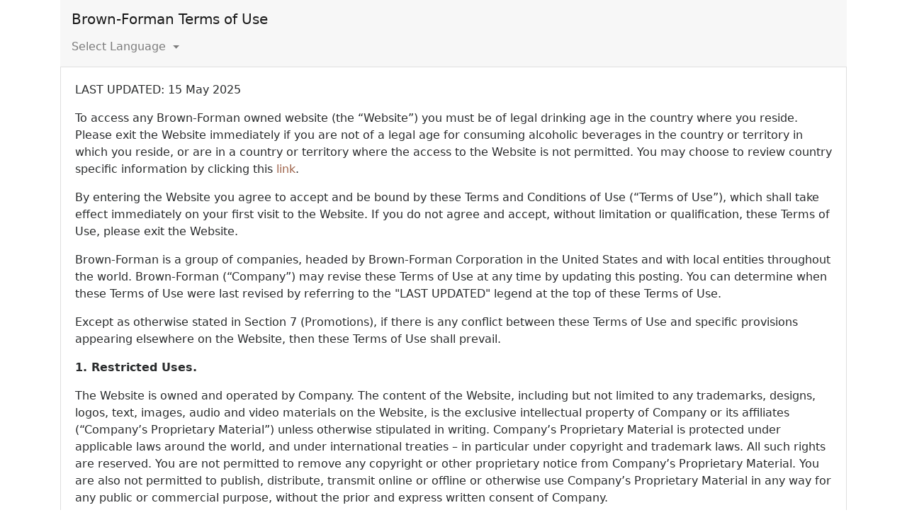

--- FILE ---
content_type: text/html; charset=UTF-8
request_url: https://legal.brown-forman.com/terms-of-use/english/
body_size: 13008
content:
<!doctype html>
<html class="no-js" lang="" dir=""> 
    <head>
        <meta charset="utf-8">
        <meta http-equiv="x-ua-compatible" content="ie=edge">
        <title>Brown-Forman Terms of Use</title>
        <meta name="description" content="">
        <meta name="viewport" content="width=device-width, initial-scale=1">
        <link rel="stylesheet" type="text/css" href="/css/bf.css">
    </head>
    <body>
    	<div class="container">
			<nav class="navbar navbar-light bg-faded">
		<h1 class="navbar-brand mb-0">Brown-Forman Terms of Use</h1>
		<ul class="navbar-nav">
			<li class="nav-item dropdown">
				<a class="nav-link dropdown-toggle" href="#" id="navbarDropdownMenuLink" data-toggle="dropdown" aria-haspopup="true" aria-expanded="false">
		          Select Language
		        </a>
		        <div class="dropdown-menu" aria-labelledby="navbarDropdownMenuLink">
											<a class="dropdown-item" href="/terms-of-use/bulgarian">Bulgarian</a>
											<a class="dropdown-item" href="/terms-of-use/chinese">Chinese</a>
											<a class="dropdown-item" href="/terms-of-use/czech">Czech</a>
											<a class="dropdown-item" href="/terms-of-use/english">English</a>
											<a class="dropdown-item" href="/terms-of-use/spanish">Espanol - Mexico</a>
											<a class="dropdown-item" href="/terms-of-use/espanol">Espanol - Spain</a>
											<a class="dropdown-item" href="/terms-of-use/french">French</a>
											<a class="dropdown-item" href="/terms-of-use/german">German</a>
											<a class="dropdown-item" href="/terms-of-use/greek">Greek</a>
											<a class="dropdown-item" href="/terms-of-use/hungarian">Hungarian</a>
											<a class="dropdown-item" href="/terms-of-use/italian">Italian</a>
											<a class="dropdown-item" href="/terms-of-use/japanese">Japanese</a>
											<a class="dropdown-item" href="/terms-of-use/polish">Polish</a>
											<a class="dropdown-item" href="/terms-of-use/portuguese">Portuguese</a>
											<a class="dropdown-item" href="/terms-of-use/romanian">Romanian</a>
											<a class="dropdown-item" href="/terms-of-use/russian">Russian</a>
											<a class="dropdown-item" href="/terms-of-use/ukrainian">Ukranian</a>
							        </div>
		    </li>
	    </ul>
	</nav>
	<div class="card">
		<div class="card-block"><p>LAST UPDATED: 15 May 2025</p>
<p>To access any Brown-Forman owned website (the “Website”) you must be of legal drinking age in the country where you reside. Please exit the Website immediately if you are not of a legal age for consuming alcoholic beverages in the country or territory in which you reside, or are in a country or territory where the access to the Website is not permitted. You may choose to review country specific information by clicking this <a href="https://legal.brown-forman.com/terms-of-use/english#country_specifics">link</a>.
</p>
<p>By entering the Website you agree to accept and be bound by these Terms and Conditions of Use (“Terms of Use”), which shall take effect immediately on your first visit to the Website. If you do not agree and accept, without limitation or qualification, these Terms of Use, please exit the Website.
</p>
<p>Brown-Forman is a group of companies, headed by Brown-Forman Corporation in the United States and with local entities throughout the world. Brown-Forman (“Company”) may revise these Terms of Use at any time by updating this posting. You can determine when these Terms of Use were last revised by referring to the "LAST UPDATED" legend at the top of these Terms of Use. 
</p>
<p>Except as otherwise stated in Section 7 (Promotions), if there is any conflict between these Terms of Use and specific provisions appearing elsewhere on the Website, then these Terms of Use shall prevail.
</p>
<p><strong>1. Restricted Uses.</strong>
</p>
<p>The Website is owned and operated by Company. The content of the Website, including but not limited to any trademarks, designs, logos, text, images, audio and video materials on the Website, is the exclusive intellectual property of Company or its affiliates (“Company’s Proprietary Material”) unless otherwise stipulated in writing. Company’s Proprietary Material is protected under applicable laws around the world, and under international treaties – in particular under copyright and trademark laws. All such rights are reserved. You are not permitted to remove any copyright or other proprietary notice from Company’s Proprietary Material. You are also not permitted to publish, distribute, transmit online or offline or otherwise use Company’s Proprietary Material in any way for any public or commercial purpose, without the prior and express written consent of Company. 
</p>
<p><strong>2. Use of Information/Materials. </strong>
</p>
<p>Subject to your compliance with these Terms of Use, and solely for as long as you are permitted by Company to access and use the Website, you may print or have printed by a third party one (1) copy of any downloadable information or materials offered on the Website provided that all of the following conditions are met:
</p>
<ul><li>You require the materials or information solely for private, and not for direct or indirect commercial, purposes;
</li><li>Your use of the materials is for lawful purposes;
</li><li>No copyright or other notice regarding the rights or property of third parties is removed from the materials or information;
</li><li>You do not assert any copyright or other intellectual property, ownership or other interest or right in respect of the materials or information;
</li><li>You agree to abide by any copyright notice or other restrictions contained in or applicable to such materials, including any author attribution, copyright or trademark notice or restriction in any such material that you download;
</li><li>You reside in a country or territory where the consumption of alcoholic beverages is permitted; and
</li><li>You are of a legal age to consume alcoholic beverages pursuant to the laws of the country or territory in which you reside or of the age at which you have legal capacity to contract in the country in which you are resident, whichever is the greater.</li></ul>
<p>If you print or otherwise use any information or materials on the Website in breach of these Terms of Use, your right to use the Website will cease immediately and you must, at our option, return or destroy any copies of the information or materials that you have made.
</p>
<p><strong>3. Information Submitted Through the Website.</strong>
</p>
<p>Your submission of personal information through the Website is governed by <a href="https://legal.brown-forman.com/privacy-policy/english">Company's Privacy Policy and Security Statement</a> (the "Privacy Policy"), and these Terms of Use incorporate by reference the terms and conditions of the Privacy Policy. You represent and warrant that any information you provide in connection with your use of the Website is true, accurate and complete, and that you will maintain and update such information as needed such that the information remains true, accurate and complete.
</p>
<p><strong>4. Registration; User Names and Passwords.</strong>
</p>
<p>From time to time, certain sections of the Website may be restricted to registered users. Where a registration procedure applies, you may be required to register with Company in order to access certain areas of the Website. With respect to any such registration, we may refuse to grant you, and you may not use, a user name or email address that belongs to or is already being used by another person; that may be construed as impersonating another person; that violates the intellectual property or other rights of any person; that is offensive; or that we reject for any other reason in our sole discretion. You are responsible for maintaining the confidentiality of any user name, email address or password you may use to access the Website, and you agree not to transfer your password or user name, or lend or otherwise transfer your use of or access to the Website, to any third party. You are fully responsible for all transactions (including any information transmitted in connection with any transactions) and other interactions with the Website that occur in connection with your user name. You agree to immediately notify Company at <a href="/cdn-cgi/l/email-protection#7f2f0d16091e1c063f3d5239511c1012"><span class="__cf_email__" data-cfemail="39694b504f585a40797b147f175a5654">[email&#160;protected]</span></a> of any unauthorized use of your password or user name or any other breach of security related to your account, your user name or the Website, and to ensure that you "log off" and exit from your account with the Website (if applicable) at the end of each session. </p>
<p><strong>5. Rules of Conduct.</strong>
</p>
<p>We expect users of the Website to respect the law as well as the rights and dignity of others. While using the Website you agree to comply with all applicable laws, rules and regulations. In addition, your use of the Website is conditioned on your compliance with the rules of conduct set forth in this section, and failure to comply with these rules of conduct may result in termination of your access to the Website pursuant to Section 14 (Miscellaneous) below.
</p>
<p>You agree not to:
</p>
<ul><li>Post, transmit, or otherwise make available through or in connection with the Website:
<ul><li>any information or materials that are or may be, or the posting, transmission or use of which is or may be: (a) threatening, harassing, degrading, hateful or intimidating; (b) defamatory or libelous; (c) fraudulent or tortious; (d) obscene, indecent, pornographic or otherwise objectionable; (e) protected by copyright, trademark, trade secret, right of publicity or privacy or any other proprietary right; (f) depicting or endorsing irresponsible drinking; or (g) depicting or endorsing activities that are inappropriate when consuming or after consuming alcoholic beverages such as operating a motor vehicle;
</li><li>any material that would give rise to criminal or civil liability; that encourages conduct that constitutes a criminal offense; or that encourages or provides instructional information about illegal activities or activities such as "hacking," "cracking," or "phreaking";
</li><li>any virus, worm, Trojan horse, Easter egg, time bomb, spyware, or other computer code, file, or program that is harmful or invasive or that may or is intended to damage, hijack, disable, interfere with, or disrupt the operation of, or monitor the use of, any hardware, software or equipment;
</li><li>any unsolicited or unauthorized advertisements, promotional material, "junk mail," "spam," "chain letter," "pyramid scheme" or investment opportunity, or any other form of solicitation that is not expressly approved by Company in advance;
</li><li>any personal information of another individual, without the prior consent of such individual; or
</li><li>any material, non-public information about a company, without the proper authorization to do so.
</li></ul></li><li>Use the Website for any fraudulent or unlawful purpose.
</li><li>Use the Website to defame, abuse, harass, stalk, threaten or otherwise violate the legal rights of others, including without limitation others' privacy rights or rights of publicity, or to harvest or collect information about users of the Website.
</li><li>Impersonate any person or entity, including without limitation any representative of Company; falsely state or otherwise misrepresent your affiliation with any person or entity in connection with the Website; or express or imply that we endorse any statement you make.
</li><li>Interfere with or disrupt the operation of the Website or the servers or networks used to make the Website available; or violate any requirements, procedures, policies or regulations of such networks.
</li><li>Restrict or inhibit any other person from using the Website (including without limitation by hacking or defacing any portion of the Website).
</li><li>Use the Website to advertise or offer to sell or buy any goods or services for any business purpose without Company's express prior written consent.
</li><li>Reproduce, duplicate, copy, sell, resell, link to or otherwise exploit for any commercial purposes, any portion of, use of, or access to, the Website.
</li><li>Modify, adapt, translate, reverse engineer, decompile or disassemble any portion of the Website (except where permitted under applicable law).
</li><li>Remove any copyright, trademark or other proprietary rights notice from the Website or materials originating from the Website.
</li><li>Frame or mirror any part of the Website.
</li><li>Create a database by downloading and storing Website content.
</li><li>Use any robot, spider, site search/retrieval application or other manual or automatic device to retrieve, index, "scrape," "data mine" or in any way gather Website content or reproduce or circumvent the navigational structure or presentation of the Website without Company's express prior written consent.
</li></ul>
<p>Additionally, you acknowledge and agree that you (and not Company) are responsible for obtaining and maintaining all telecommunications, broadband, and computer hardware, equipment, and services needed to access and use the Website and for paying all related charges.
</p>
<p>If Company is made aware of any information or materials posted, transmitted, or otherwise made available through or in connection with the Website that may be a violation of any law, regulation, or rights of a third party, including, but not limited to, rights under the copyright law and prohibitions on libel, slander, and invasion of privacy, or a violation of these Terms of Use, Company has the right, but not the obligation, to remove or disable access to the respective information or materials. 
</p>
<p><strong>6. Forums and Review Submissions.</strong>
</p>
<p>6.1 Forums: Company may offer features through the Website that enable you to post information, photographs and other materials and images publicly (collectively referred to as "Forums"). All of the rules of conduct described in Section 5 above apply to the Forums. Additionally, without Company's express prior written consent, you may not use the Forums for any commercial purposes, including the promotion or advertisement of any goods, services or opportunities, and you may not use the Forums to solicit other Website visitors or users to visit or become members of, subscribe to or register with any commercial online service or other organization.
</p>
<p>6.2 Reviews: We may also enable you to submit a product review or make available any information, photographs or other materials and images through the Forums or otherwise through the Website (“Review”). To write a Review you must be an actual consumer or user of the product you review. If you received the product from us for free or at a discount, or if you received anything else of value from us in connection with your receipt of the product, such as a sweepstakes entry or coupon, you must clearly and conspicuously disclose that fact in your Review. When you submit a Review, you acknowledge and agree that it may be made available to the general public, and may be used by Company without restriction. The Review must be your own original opinion and writing, based on your actual experience or use of the product, and must not infringe the rights of any third party.
</p>
<p>We would like to hear your honest opinion regarding our products. To help other customers, when submitting a Review, please explain what you liked or didn’t like about the product you purchased and explain why you gave the product the rating you awarded. We will publish all Reviews, even critical ones, however we reserve the right, at our sole discretion, to edit any Review and to choose to include or not include such Review in the Website. We may reject or remove a Review if:
</p>
<ul><li>It does not comply with the rules of conduct in Section 5 above or this Section 6.2;
</li><li>It relates to a product that you have not purchased or experienced firsthand;
</li><li>It does not provide sufficient information to explain the rating;
</li><li>It concerns product availability or other concerns that should be addressed with our customer service team; or
</li><li>There are unusually high numbers of Reviews for a product posted in a short period of time, or where the Review appears to be paid for or incentivized by someone other than Company or otherwise appears to not be legitimate.
</li></ul>
<p>6.3 The Forums and Reviews include the opinions, statements and other content of third parties. We are not responsible for screening, monitoring or verifying such content, including such content's accuracy, reliability or compliance with copyright or other laws. Any opinions, statements or other materials made available by third parties through the Forums or otherwise through the Website are those of such third parties and not of Company, and Company does not endorse any such opinions, statements or materials. We may remove objectionable statements or other content from the Website at any time if we deem removal to be warranted. Any user posts that condone irresponsible drinking will be removed. Please understand that removal or editing of any Submission or other materials may not occur immediately.
</p>
<p>You acknowledge and agree that Company has no control over, and shall have no liability for any damages resulting from, the use (including without limitation re-publication) or misuse by any third party of information voluntarily made public through the Forums.
</p>
<p><strong>7. Promotions.</strong>
</p>
<p>Any prize draws, contests, or similar promotions made available through the Website may be governed by specific rules that are separate from these Terms of Use. By participating in any such prize draw, contest, or promotion you agree to become subject to those rules, which may vary from these Terms of Use. Company urges you to read the applicable rules, if any, which will be linked from the particular activity, and to review the <a href="https://legal.brown-forman.com/privacy-policy/english">Privacy Policy</a>, which, in addition to these Terms of Use, will govern any personal information you submit in connection with such activities. If the terms and conditions of such rules conflict with these Terms of Use, the terms and conditions of such rules will control.
</p>
<p><strong>8. Links to or from Other Websites.</strong>
</p>
<p>Except as otherwise expressly stated by Company on the Website, Company is not affiliated or associated with operators of any third party websites that link to or are linked from the Website – those links are provided for your information only. Company expressly disclaims any responsibility for the accuracy, content, or availability of information found on third party websites that link to or are linked from the Website. We cannot ensure your satisfaction with, or endorse, any products or services that are available through any third party site that links to or is linked from the Website because these third party sites are owned and operated by independent entities, nor have we taken any steps to confirm the accuracy or reliability of any of the information, made available through any third party sites. We make no representations or warranties as to the security of any information (including without limitation credit card or other payment card and other personal information) that you may provide or be requested to provide to any third party, whether through such a third party site or otherwise.
</p>
<p>YOU AGREE THAT YOUR USE OF THIRD PARTY SITES AND RESOURCES AND ANY CONTENT, INFORMATION, DATA, ADVERTISING, PRODUCTS, SERVICES, OR OTHER MATERIALS ON OR AVAILABLE THROUGH SUCH SITES AND RESOURCES IS AT YOUR OWN RISK AND IS SUBJECT TO THE TERMS AND CONDITIONS OF USE APPLICABLE TO SUCH SITES AND RESOURCES.
</p>
<p>Company shall have the right, at any time and at its sole discretion, to block links from third party websites to the Website through technological or other means without prior notice.
</p>
<p><strong>9. Disclaimer.</strong>
</p>
<p>While Company endeavors to ensure that the information on the Website is correct, Company does not warrant the accuracy and completeness of the material on the Website. Company may make changes to the material on the Website, or to the products and prices described in it, at any time without notice. The material on the Website may be out of date, and Company makes no commitment to update such material. TO THE MAXIMUM EXTENT PERMITTED UNDER APPLICABLE LAW, COMPANY PROVIDES YOU WITH THE WEBSITE ON THE BASIS THAT COMPANY EXCLUDES ALL REPRESENTATIONS, WARRANTIES, CONDITIONS AND OTHER TERMS (INCLUDING, WITHOUT LIMITATION, THE CONDITIONS IMPLIED BY LAW, INCLUDING ANY WARRANTIES OF MERCHANTABILITY, FITNESS FOR A PARTICULAR PURPOSE, NON-INFRINGEMENT AND TITLE).
</p>
<p>If you become aware of any unauthorized third party alteration to the Website, contact us in accordance with the instructions found in Section 15 (Contacting Us) with a description of the material(s) at issue and the URL or location on the applicable website where such material(s) appear.
</p>
<p><strong>10. Limitation of Liability.</strong>
</p>
<p>COMPANY, AND ANY OF COMPANY'S GROUP COMPANIES AND THE OFFICERS, DIRECTORS, EMPLOYEES, SHAREHOLDERS OR AGENTS OF ANY OF THEM, EXCLUDE ALL LIABILITY AND RESPONSIBILITY FOR ANY AMOUNT OR KIND OF LOSS OR DAMAGE THAT MAY RESULT TO YOU OR A THIRD PARTY (INCLUDING WITHOUT LIMITATION, ANY DIRECT, INDIRECT, PUNITIVE OR CONSEQUENTIAL LOSS OR DAMAGES, OR ANY LOSS OF INCOME, PROFITS, GOODWILL, DATA, CONTRACTS, USE OF MONEY, OR LOSS OR DAMAGES ARISING FROM OR CONNECTED IN ANY WAY TO BUSINESS INTERRUPTION, AND WHETHER IN TORT, INCLUDING WITHOUT LIMITATION NEGLIGENCE, CONTRACT OR OTHERWISE) IN CONNECTION WITH THESE TERMS OF USE OR THE WEBSITE IN ANY WAY (INCLUDING IN CONNECTION WITH THE USE, INABILITY TO USE OR THE RESULTS OF USE OF THE WEBSITE, ANY WEBSITES LINKED TO THE WEBSITE OR THE MATERIAL ON SUCH WEBSITES, INCLUDING BUT NOT LIMITED TO LOSS OR DAMAGE DUE TO VIRUSES THAT MAY INFECT YOUR COMPUTER EQUIPMENT, SOFTWARE, DATA OR OTHER PROPERTY ON ACCOUNT OF YOUR ACCESS TO, USE OF, OR BROWSING THE WEBSITE OR YOUR DOWNLOADING OF ANY MATERIAL FROM THE WEBSITE OR ANY WEBSITES LINKED TO THE WEBSITE). WITHOUT LIMITING THE FOREGOING, THE MAXIMUM AGGREGATE LIABILITY OF COMPANY AND ANY OF COMPANY'S GROUP COMPANIES AND THE OFFICERS, DIRECTORS, EMPLOYEES, SHAREHOLDERS OR AGENTS OF ANY OF THEM, IN CONNECTION WITH THESE TERMS OF USE OR THE WEBSITE IN ANY WAY, SHALL NOT EXCEED TEN U.S. DOLLARS. Nothing in these Terms and Conditions shall exclude or limit Company's liability for to the extent that it cannot be excluded or limited by applicable law.
</p>
<p><strong>11. Indemnification.</strong>
</p>
<p>You will fully indemnify, defend and hold Company harmless from and against any and all claims, actions, demands, causes of action and other proceedings arising from or related to any of the following (the <strong>"Claims"</strong>): (a) your use of, inability to use, or activities in connection with the Website; (b) any violation of these Terms of Use or any other Company terms, conditions or policies by you or through any account you may have with any Website; (c) any transaction; (d) any allegation that any Submission or other materials that you make available through the Website infringe or otherwise violate the intellectual property, privacy, or other rights of any third party; or (e) your violation of any rights of any Website visitor, user, or customer, or any other third party; and you agree to reimburse Company on demand for any damages, losses, costs, judgments, fees, fines and other expenses they incur (including attorneys' fees and court costs) as a result of any Claim(s). This means you will be responsible for any loss or damage we suffer following any Claims.
</p>
<p><strong>12. Termination, Suspension, and Enforcement.</strong>
</p>
<p>We do not guarantee that the Website, or any content on it, will always be available or be uninterrupted. We may suspend or withdraw or restrict the availability of all or any part of the Website or restrict the availability of the Website for business and operational reasons. You agree that Company, at its sole discretion, may terminate or suspend your access to or use of the Website, at any time and for any reason, including without limitation if Company believes that you have violated or acted inconsistently with the letter or spirit of these Terms of Use (including but not limited to your failure to comply with the rules of conduct set forth in Sections 5 and 6 (Rules of Conduct; Forums and Submissions) above). Upon any such termination or suspension, your right to use the Website will immediately cease. You agree that any termination or suspension of your access to or use of the Website may be effected without prior notice and that Company may immediately deactivate or delete any user name and/or password used by or provided to you, and all associated information and files, where relevant, and/or bar any further access to such information or files. You agree that Company shall not be liable to you or any third party for any termination or suspension of your access to the Website or to any such information or files and shall not be required to make such information or files available to you after any such termination or suspension. Company reserves the right to take steps that Company believes are necessary or appropriate to enforce and/or verify compliance with these Terms of Use (including without limitation in connection with any legal process relating to your use of the Website and/or a third party claim that your use of the Website is unlawful or violates such third party's rights).
</p>
<p><strong>13. Governing Law.</strong>
</p>
<p>These Terms of Use shall be governed by the laws of the United States (including federal arbitration law) and the Commonwealth of Kentucky, except where any provision of these Terms of Use must be superseded to reflect the law of the country where you are habitually resident, without regard to any conflict of laws principles. EXCEPT FOR DISPUTES THAT QUALIFY FOR SMALL CLAIMS COURT, ALL DISPUTES ARISING UNDER OR RELATING TO THESE TERMS OF USE OR TO YOUR USE OF (OR INABILITY TO USE) THE WEBSITE (WHETHER BASED IN CONTRACT, TORT, STATUTE, FRAUD, MISREPRESENTATION, OR ANY OTHER LEGAL THEORY) SHALL BE SETTLED BY ARBITRATION ADMINISTERED UNDER THE RULES OF ARBITRATION OF THE INTERNATIONAL CHAMBER OF COMMERCE BY ONE OR MORE ARBITRATORS APPOINTED IN ACCORDANCE WITH SAID RULES, AS AMENDED BY THE TERMS OF THIS AGREEMENT, INSTEAD OF IN A COURT BY A JUDGE OR JURY, AND YOU AGREE THAT YOU AND COMPANY ARE EACH WAIVING THE RIGHT TO TRIAL BY A JURY. SUCH DISPUTES INCLUDE, WITHOUT LIMITATION, DISPUTES ARISING OUT OF OR RELATING TO INTERPRETATION OR APPLICATION OF THIS ARBITRATION PROVISION, INCLUDING THE ENFORCEABILITY, REVOCABILITY OR VALIDITY OF THE ARBITRATION PROVISION OR ANY PORTION OF THE ARBITRATION PROVISION. ALL SUCH MATTERS SHALL BE DECIDED BY AN ARBITRATOR AND NOT BY A COURT OR JUDGE. YOU AGREE THAT ANY ARBITRATION UNDER THESE TERMS OF USE WILL TAKE PLACE ON AN INDIVIDUAL BASIS; CLASS ARBITRATIONS AND CLASS ACTIONS ARE NOT PERMITTED AND YOU ARE AGREEING TO GIVE UP THE ABILITY TO PARTICIPATE IN A CLASS ACTION. To the extent that the arbitrator deems reasonable, the arbitrator shall conduct hearings, if any, by teleconference or videoconference, rather than by personal appearances. Any in-person appearances requested by the arbitrator shall be held in the United States or in the country of the local entity. Arbitration proceedings shall be conducted in the English language or the language spoken in the country of the local entity and shall be conducted in a manner that preserves confidentiality. The arbitrator's decision shall follow the plain meaning of the relevant documents and shall be final and binding. The award rendered by the arbitrator(s) may be confirmed and enforced in any court having jurisdiction. The foregoing shall not preclude Company from seeking any injunctive relief in court for protection of its intellectual property rights (including the rights of its licensors), and you agree to exclusive jurisdiction by the courts located at Company’s place of establishment, and waive any jurisdictional, venue or inconvenient forum objections to such courts. Nothing in these Terms of Use will preclude you from bringing issues to the attention of federal, state or local agencies and, if the law allows, they can seek relief against us for you.
</p>
<p><strong>14. Miscellaneous.</strong>
</p>
<p>If any provision of these Terms of Use shall be deemed to be unlawful, void or for any reason unenforceable, then that provision shall be deemed severable from these terms and shall not affect the validity and enforceability of any remaining provisions. These Terms of Use do not, and shall not be construed to, create any partnership, joint venture, employer-employee, agency or franchisor-franchisee relationship between you and Company. You may not assign, transfer or sublicense any or all of your rights or obligations under these Terms of Use without our express prior written consent. No waiver by either party of any breach or default under these Terms of Use will be deemed to be a waiver of any preceding or subsequent breach or default. Any heading, caption or section title contained in these Terms of Use is inserted only as a matter of convenience, and in no way defines or explains any section or provision. These Terms of Use, together with all agreements and statements referred to and incorporated in them by reference, are the entire agreement between you and Company relating to the subject matter and, except as otherwise provided in these Terms of Use, supersedes any and all prior or contemporaneous written or oral agreements or understandings between you and Company relating to such subject matter. Notices to you may be made by posting a notice (or a link to a notice) on the Website, by email, or by postal mail, at Company's discretion. Without limitation, you agree that a printed version of these Terms of Use and of any notice given in electronic form shall be admissible in judicial or administrative proceedings based upon or relating to these Terms of Use to the same extent and subject to the same conditions as other business documents and records originally generated and maintained in printed form.
</p>
<p><strong>15. Contacting Us.</strong>
</p>
<p>If you have any questions regarding the Website or these Terms of Use, please send an email to <a href="/cdn-cgi/l/email-protection" class="__cf_email__" data-cfemail="4313312a3522203a03216e256d202c2e">[email&#160;protected]</a>. Note that e-mail communications will not necessarily be secure; accordingly, you should not include credit or other payment card information or other sensitive information in your e-mail correspondence with us.
</p>
<p>© 2022 Brown-Forman Corporation. All Rights Reserved.
</p></div>
	</div>
	<hr>
		<a name="country_specifics"></a>
				<div class="card">
			<div class="card-block">
				<a name="select_country"></a>
				<div class="dropdown">
					<button class="btn btn-secondary dropdown-toggle" type="button" id="dropdownMenuButton" data-toggle="dropdown" aria-haspopup="true" aria-expanded="false">
						Choose a country
					</button>
					<div class="dropdown-menu" aria-labelledby="dropdownMenuButton">
												<a class="dropdown-item" href="#united-states">United States</a>
											</div>
				</div>
			</div>
		</div>

						<div class="card">
			<a name="united-states"></a>
			<div class="card-header">
				United States
			</div>
			<div class="card-block">
				<span class="card-text"><p><strong>Claims of Copyright Infringement.</strong><br></p>
<p>The Digital Millennium Copyright Act of 1998 (the “<strong>DMCA</strong>”) provides recourse for copyright owners who believe that material appearing on the Internet infringes their rights under U.S. copyright law. If you believe in good faith that materials available on the Website infringe your copyright, you (or your agent) may send Company a notice requesting that it remove the material or block access to it. If you believe in good faith that someone has wrongly filed a notice of copyright infringement against you, the DMCA permits you to send a counter-notice. Notices and counter-notices must meet the then-current statutory requirements imposed by the DMCA. See <a href="https://www.copyright.gov/">https://www.copyright.gov/</a> for details. Notices and counter-notices should be sent to: Brown-Forman Brands, attn: Copyright Agent, 4040 Civic Center Drive, Suite 528, San Rafael, California 94903 USA, Telephone <a href="tel:(415)%20446-5225">415-446-5225</a>, Fax <a href="tel:(415)%20446-5230">415-446-5230</a>, email: <a href="/cdn-cgi/l/email-protection#e4a08b89858d8abba98597908196a4a6c9a2ca878b89"><span class="__cf_email__" data-cfemail="e1a58e8c80888fbeac8092958493a1a3cca7cf828e8c">[email&#160;protected]</span></a>. We suggest that you consult your legal advisor before filing a notice or counter-notice.
</p>
<p><strong>Important Note to New Jersey Consumers.</strong>
</p>
<p>If you are a consumer residing in New Jersey, the following provisions of this Terms of Use do not apply to you (and do not limit any rights that you may have) to the extent that they are unenforceable under New Jersey law: (a) in Section 11 above, the disclaimer of liability for any indirect, incidental, consequential, special, exemplary or punitive damages of any kind (for example, to the extent unenforceable under the New Jersey Punitive Damages Act, New Jersey Products Liability Act, New Jersey Uniform Commercial Code and New Jersey Consumer Fraud Act; (b) in Section 11 above, the limitation on liability for lost profits, loss of use, loss of data, loss of other intangibles, loss of security of information, or unauthorized interception of information (for example, to the extent unenforceable under the New Jersey Identity Theft Protection Act and New Jersey Consumer Fraud Act); (c) in Section 11 above, application of the limitations of liability to the recovery of damages that arise under contract, tort (including negligence) or any other theory (for example, to the extent such damages are recoverable by a consumer under New Jersey law, including the New Jersey Products Liability Act); (d) in Section 12 above, the requirement that you indemnify Company (for example, to the extent the scope of such indemnity is prohibited under New Jersey law); (e) in Section 14 above, the Kentucky governing law provision (for example, to the extent that your rights as a consumer residing in New Jersey are required to be governed by New Jersey law); and (f) in Section 14 above, the provision requiring claims or causes of action to be brought within one (1) year (for example, to the extent that New Jersey law provides consumers with a longer period in which to bring such an action).
</p>
<p><strong>California Transparency in Supply Chains Act</strong>
 </p>
<p>On January 1, 2012, the Transparency in Supply Chains Act came into effect which requires certain retailers and manufacturers doing business in California to publicly disclose their efforts, if any, to eradicate slavery and human trafficking from their supply chains.
 </p>
<p>We do not use any forced labor in our operations and we expect the same of our business partners and suppliers. Accordingly, all of our employees are charged with identifying and working with reputable suppliers that are committed to complying with all federal, state, and foreign laws regarding labor practices.
 </p>
<p>When we source from suppliers, we typically do so from suppliers located in the United States, and we typically do not engage suppliers from countries with an increased risk of human trafficking and slavery. We monitor supplier behavior and compliance to ensure that our suppliers meet our high standards. It is our policy to cease doing business with any supplier who participates in human trafficking or forced labor practices. If we discover a concern with one of our suppliers, we may require appropriate corrective action or terminate the relationship.
 </p>
<p>We have and are continuing to educate our employees who are involved in the procurement of goods and services about the Transparency in Supply Chains Act to guard against any use of forced labor in our supply chains.</p>
<p>&copy; 2022 <strong>Brown-Forman Corporation</strong>. All rights reserved.</p></span>
			</div>
		</div>
		
		</div>

		<script data-cfasync="false" src="/cdn-cgi/scripts/5c5dd728/cloudflare-static/email-decode.min.js"></script><script src="https://ajax.googleapis.com/ajax/libs/jquery/3.1.1/jquery.min.js"></script>
		<script src="https://maxcdn.bootstrapcdn.com/bootstrap/4.0.0-alpha.6/js/bootstrap.min.js" integrity="sha384-vBWWzlZJ8ea9aCX4pEW3rVHjgjt7zpkNpZk+02D9phzyeVkE+jo0ieGizqPLForn" crossorigin="anonymous"></script>
			<script type="text/javascript">
		// $(document).ready(function(){
		// 	$('select[name=country]').change(function(){
		// 		var anchor = $('select[name=country]').val();
		// 		location.hash = '#' + anchor;
		// 	});
		// });
	</script>
    <script defer src="https://static.cloudflareinsights.com/beacon.min.js/vcd15cbe7772f49c399c6a5babf22c1241717689176015" integrity="sha512-ZpsOmlRQV6y907TI0dKBHq9Md29nnaEIPlkf84rnaERnq6zvWvPUqr2ft8M1aS28oN72PdrCzSjY4U6VaAw1EQ==" data-cf-beacon='{"rayId":"9c15856a8df7f4d4","version":"2025.9.1","serverTiming":{"name":{"cfExtPri":true,"cfEdge":true,"cfOrigin":true,"cfL4":true,"cfSpeedBrain":true,"cfCacheStatus":true}},"token":"6cbf93287bd74409ad17fa5402593ef5","b":1}' crossorigin="anonymous"></script>
</body>
</html>